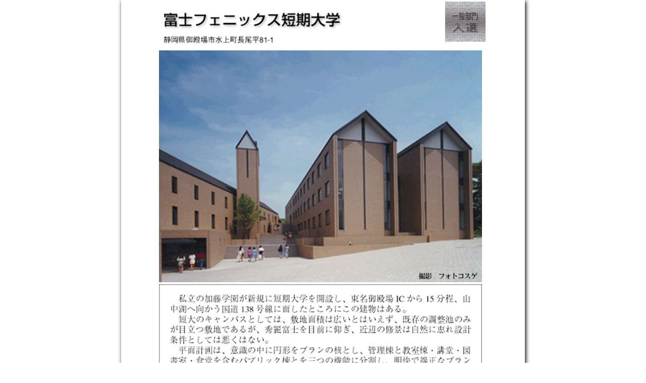

--- FILE ---
content_type: text/html
request_url: https://tkbc.jp/24_11_.html
body_size: 1236
content:
<!DOCTYPE HTML PUBLIC "-//W3C//DTD HTML 4.01 Transitional//EN">
<HTML>
<HEAD>
<META http-equiv="Content-Type" content="text/html; charset=Shift_JIS">
<META name="GENERATOR" content="IBM WebSphere Studio Homepage Builder Version 11.0.0.0 for Windows">
<META http-equiv="Content-Style-Type" content="text/css">
<META name="IBM:HPB-Input-Mode" content="mode/flm; pagewidth=750; pageheight=900">
<link href="style.css" rel="stylesheet" type="text/css">
<link href="style.css" rel="stylesheet" type="text/css">
<TITLE>11.富士フェニックス短期大学</TITLE>
<SCRIPT language="JavaScript">
<!--HPB_SCRIPT_ROV_50
//
//  Licensed Materials - Property of IBM　
//  5724G06
//  (C) Copyright IBM Corp. 1995, 2003 All Rights Reserved.
//

// HpbImgPreload:
//
function HpbImgPreload()
{
  var appVer=parseInt(navigator.appVersion);
  var isNC=false,isN6=false,isIE=false;
  if (document.all && appVer >= 4) isIE=true; else
    if (document.getElementById && appVer > 4) isN6=true; else
      if (document.layers && appVer >= 4) isNC=true;
  if (isNC||isN6||isIE)
  {
    if (document.images)
    {
      var imgName = HpbImgPreload.arguments[0];
      var cnt;
      swImg[imgName] = new Array;
      for (cnt = 1; cnt < HpbImgPreload.arguments.length; cnt++)
      {
        swImg[imgName][HpbImgPreload.arguments[cnt]] = new Image();
        swImg[imgName][HpbImgPreload.arguments[cnt]].src = HpbImgPreload.arguments[cnt];
      }
    }
  }
}
// HpbImgFind:
//
function HpbImgFind(doc, imgName)
{
  for (var i=0; i < doc.layers.length; i++)
  {
    var img = doc.layers[i].document.images[imgName];
    if (!img) img = HpbImgFind(doc.layers[i], imgName);
    if (img) return img;
  }
  return null;
}
// HpbImgSwap:
//
function HpbImgSwap(imgName, imgSrc)
{
  var appVer=parseInt(navigator.appVersion);
  var isNC=false,isN6=false,isIE=false;
  if (document.all && appVer >= 4) isIE=true; else
    if (document.getElementById && appVer > 4) isN6=true; else
      if (document.layers && appVer >= 4) isNC=true;
  if (isNC||isN6||isIE)
  {
    if (document.images)
    {
      var img = document.images[imgName];
      if (!img) img = HpbImgFind(document, imgName);
      if (img) img.src = imgSrc;
    }
  }
}
var swImg; swImg=new Array;
//-->
</SCRIPT><SCRIPT language="JavaScript">
<!--HPB_SCRIPT_PLD_50
HpbImgPreload('_HPB_ROLLOVER1', 'back_blue1.jpg', 'back_blue.jpg');
//-->
</SCRIPT>

<!-- Global site tag (gtag.js) - Google Analytics -->
<script async src="https://www.googletagmanager.com/gtag/js?id=UA-128374118-1"></script>
<script>
  window.dataLayer = window.dataLayer || [];
  function gtag(){dataLayer.push(arguments);}
  gtag('js', new Date());

  gtag('config', 'UA-128374118-1');
</script>
</head>
<BODY>
<DIV class="wrapper">
<CENTER>
<TABLE width="650" border="0">
  <TBODY>
    <TR>
      <TD valign="center" height="80"><br>
<img src="image/24/24_11_b.jpg" width="560">
      <TD width="80" height="80">
      <DIV align="right"><IMG src="ippan_nyusen_icon.png" width="80" height="80" border="0"></DIV>
      </TD>
    </TR>
  </TBODY>
</TABLE>
</CENTER>
<CENTER>
<TABLE width="656" border="0">
  <TBODY>
    <TR>
      <TD colspan="2" align="center"><SPAN style="LINE-HEIGHT: 26px"></SPAN><IMG src="image/24/24_11_1.jpg" width="640" height="460" border="0"></TD>
    </TR>
    <TR>
	  <TD colspan="2" style="line-height : 26px;">
	<img src="image/24/24_11_c.jpg">
</TD>
    </TR>
    <TR>
      <TD colspan="2"><IMG src="data_ber.png" width="650" height="20" border="0"></TD>
    </TR>
    <TR>
      <TD valign="top" width="325">
   <img src="image/24/24_11_g.jpg">
      </TD>
    </TR>
  </TBODY>
</TABLE>
</CENTER>
<BR>
<A href="#" id="_HPB_ROLLOVER1" onmouseout="HpbImgSwap('_HPB_ROLLOVER1', 'back_blue1.jpg');" onmouseover="HpbImgSwap('_HPB_ROLLOVER1', 'back_blue.jpg');"><IMG src="back_blue1.jpg" width="79" height="20" border="0" alt="一つ前へ戻る" name="_HPB_ROLLOVER1" onclick="history.back();"></A></DIV>
</BODY>
</HTML>

--- FILE ---
content_type: text/css
request_url: https://tkbc.jp/style.css
body_size: 3028
content:
@charset "UTF-8";
/* CSS Document */
.wrapper{align:center;}
h1{font-family: /**"游明朝", YuMincho, "ヒラギノ明朝 ProN W3", "Hiragino Mincho ProN", "HG明朝E", "ＭＳ Ｐ明朝", "ＭＳ 明朝";}**/ "Hiragino Kaku Gothic ProN","メイリオ", sans-serif;;font-size:24px; padding:8px 16px 4px 16px;
dispklay:block;
border-bottom:solid 2px rgba(165,150,0,1.00);
border-top:solid 2px rgba(165,150,0,1.00);}

p{
  font-feature-settings : "palt";
}
body{margin-top:0px;}
.wrapper{width:720px; 
margin:auto;
padding:0px 40px 120px 40px;
box-shadow:2px 2px 8px;
		}

header{align:center;
		 margin:auto;}
h3{font-size:18px;
	font-family: /**"游明朝", YuMincho, "ヒラギノ明朝 ProN W3", "Hiragino Mincho ProN", "HG明朝E", "ＭＳ Ｐ明朝", "ＭＳ 明朝";}**/ "游ゴシック体,Hiragino Kaku Gothic ProN","メイリオ", sans-serif;}

h4{font-size:16px;
	font-family: /**"游明朝", YuMincho, "ヒラギノ明朝 ProN W3", "Hiragino Mincho ProN", "HG明朝E", "ＭＳ Ｐ明朝", "ＭＳ 明朝";}**/ "游ゴシック体,Hiragino Kaku Gothic ProN","メイリオ", sans-serif;}
#main{margin: auto; 
width:600px;
padding:10px;
align:center; 
display:block;
}

tbody{
	vertical-align: top;
		overflow-wrap: break-word;
}
td{
	text-align: justify; 
	text-justify:inter-ideograph;
}

ul{
			overflow-wrap: break-word;
}
#pink ul {padding-left:0;
  display:table;
  table-layout:fixed;
  width:720px;
  align:center;
  margin:auto;
  
}
#pink  ul li {
  display: table-cell;
}

.award{text-align:center;
	vertical-align:bottom;
	margin:0px;
	padding-top:16px;}

.jusyo_headder{padding-top:20px;
				text-align:center;
	vertical-align:bottom;}

.sakuhin_inn table{
	border:none;}
.sakuhin_inn tr{
	border:none;}
.sakuhin_inn tr td{
	padding:0px 0px 0px 0px;
	margin:0px;
	vertical-align:top;
	background-color:;}
.sakuhin_inn tr td img{margin-top:0px;}
.sakuhin_inn a{text-decoration: none;
				margin:;0px;
				padding:0px;}
.sakuhin_inn p{margin:0px;
				padding:0px;
				}
.sakuhin_inn img{margin:0px;}

/*地域別ページのリスト*/
.region_list table{width:600px;
	border-collapse:collapse;
	margin:0px;
	padding:0px;}
.region_list a {font-family: /**"游明朝", YuMincho, "ヒラギノ明朝 ProN W3", "Hiragino Mincho ProN", "HG明朝E", "ＭＳ Ｐ明朝", "ＭＳ 明朝";}**/ "Hiragino Kaku Gothic ProN","メイリオ", sans-serif;font-size: 13px;
  text-decoration: none;
	margin:0px;
	padding:0px;}
.region_list  tr{margin:0px;
	padding:0px;
	border-collapse:collapse;
	border-spacing: 0;}
.region_list  td{margin:0px;
	padding:0px;
	border:solid 1px;
	border-collapse:collapse;
	border-spacing: 0;
	min-width: 70px;
	font-size: 12px;
	height:60px;
	line-height: 18px;}
/*地域別ページのリスト*/

/*表組み部分*/
.hyou{margin:auto;
	width:600px;}

.hyou a {font-family: /**"游明朝", YuMincho, "ヒラギノ明朝 ProN W3", "Hiragino Mincho ProN", "HG明朝E", "ＭＳ Ｐ明朝", "ＭＳ 明朝";}**/ "Hiragino Kaku Gothic ProN","メイリオ", sans-serif;display: block;
  font-size: 13px;
  text-decoration: none;
  padding: 4px 2px;}
.hyou tr td{min-width: 70px;
			font-size: 12px;
			height:70px;
			border:;
			line-height: 18px;
			}
#sakuhin{width:100px;}



/*タブの設定*/
/*タブ切り替え全体のスタイル*/
.tabs {
margin-top: 50px;
padding-bottom: 40px;
background-color: #fff;
box-shadow: 0 0 10px rgba(0, 0, 0, 0.2);
width: 600px;
margin: 0 auto;
padding:0;}
/*タブのスタイル*/
.tab_item {
width: 200px;
height: 40px;
border-bottom: 3px solid rgba(110,100,40,1.00);
background-color: #d9d9d9;
line-height: 40px;
font-size: 16px;
text-align: center;
color: #565656;
display: block;
float: left;
text-align: center;
font-weight: bold;
transition: all 0.2s ease;
}
.tab_item:hover {
opacity: 0.75;
}
/*ラジオボタンを全て消す*/
input[name="tab_item"] {
display: none;
}
/*タブ切り替えの中身のスタイル*/
.tab_content {
display: none;
padding: 10px 0px;
clear: both;
overflow: hidden;
}
/*選択されているタブのコンテンツのみを表示*/
#all:checked ~ #all_content,
#programming:checked ~ #programming_content,
#design:checked ~ #design_content {
display: block;
}
/*選択されているタブのスタイルを変える*/
.tabs input:checked + .tab_item {
background-color: rgba(110,100,40,1.00);
color: #fff;
}
/*タブの設定*/
 
/*アコーディオン*/
/*ボックス全体*/
.accbox {
    margin:1px;
    padding: 0;
    max-width: 600px;/*最大幅*/
}

/*ラベル*/
.hyou .accbox label {
    display: block;
    margin: 0;
    padding : 11px 12px;
    color :#111;
    font-weight: bold;
    background :#DDD;
    cursor :pointer;
    transition: all 0.1s;
}

.yuttari .accbox label {
    display: block;
    margin: 0;
    padding : 11px 12px;
    color :#111;
    font-weight: bold;
	background :#DDD;
    cursor :pointer;
    transition: all 0.1s;
}

.accbox label:before {
	font-family: 'Font Awesome 5 Free';
    content: '\f105';
   	right: 8px;
}

/*ラベルホバー時*/
.hyou .accbox label:hover {
    background :#EEC;
}
.yuttari .accbox label:hover {
	background :#EEC;
}


/*チェックは隠す*/
.accbox input {
    display: none;
}

/*中身を非表示にしておく*/
.accbox .accshow {
    height: 0;
    padding: 0;
    overflow: hidden;
    opacity: 0;
    transition: 0.8s;
}

/*クリックで中身表示*/
.yuttari .cssacc:checked +label + .accshow {
    height: auto;
    padding: 0;
    background: #FFF;
    opacity: 1;
}
.hyou .cssacc:checked +label + .accshow {
    height: auto;
    padding: 0;
    background: #eaeaea;
    opacity: 1;
}



.cssacc:checked + label:before {
	font-family: 'Font Awesome 5 Free';
    content: '\f107';
   	right: 8px;
}

/*アコーディオン*/


ul.list {
	padding-left:0;
    display:table;
    table-layout:fixed;
    width:600px;
	margin:auto;
	border:solid #FFFFFF 1px;
    padding-top: 0px;
}
ul.list li:hover {background-color:aliceblue;
			color:black;}
ul.list li {
    display:table-cell;
    vertical-align:middle;
    text-align:center;
	padding-top:6px;
	padding-bottom:6px;
    border-left:1px solid white;
}

ul.list li:hover {background-color:aliceblue;
			color:black;}
.list a:hover {color:black;}


.one{background-color:#B7F5FF;}
.one li a{color: black;}
.teen{background-color:#B7F5FF;}
.teen li a{color: black;}
.twe{background-color:#A3D1FF}
.twe li a{color:black}
.thir{background-color:#7373FF}
.thir li a{color: lightyellow;}
.four{background-color:#0026D5}
.four li a{color: lightyellow;}
.fith{background-color:#303090;}
.fith li a{color: lightyellow;}


ul.region {
	display:table-cell;
	padding-left:0;
    display:table;
    table-layout:fixed;
    width:600px;
	height:60px;
	margin:auto;
	border-right:2px solid black;
	border-bottom:4px solid #FFFFFF;
	border-collapse:collapse;
    padding-top: 0px;
}
ul.region li:hover {background-color:aliceblue;
			color:black;}
ul.region li {
    		display:table-cell;
    		vertical-align:middle;
    		text-align:center;
			padding-top: 6px;
			padding-bottom:6px;
    		border-left:2px solid black;
			border-collapse:collapse;
}

ul.region li:hover {background-color:aliceblue;
			color:black;}
.region a:hover {color:black;}
.region .nagoya{background-color:#FCEBB1;}
.region .nagoya:hover{background-color:#FDD22B;}

.region .aichi{background-color:#E7EDB7;}
.region .aichi:hover{background-color:#C3D63C;}

.region .shizuoka{background-color:#CFBCB4;}
.region .shizuoka:hover{background-color:#8B583B;}

.region .gifu{background-color:#B9C1D4;}
.region .gifu:hover{background-color:#516598;}

.region .mie{background-color:#ADC7BB;}
.region .mie:hover{background-color:#007255;}

.region .fukui{background-color:#B7DCF4;}
.region .fukui:hover{background-color:#00A0FF;}

.region .ishikawa{background-color:#F5C5C3;}
.region .ishikawa:hover{background-color:#FF6464;}

.region .nagano{background-color:#EFDFA1;}
.region .nagano:hover{background-color:#DBB400;}

.region .shiga{background-color:#A6D9CF;}
.region .shiga:hover{background-color:#179F87;}

.region .toyama{background-color:#F6E4E7;}
.region .toyama:hover{background-color:#E882C2;}

.region li a{color:black;
			font-size: 16px;}




.region_btn ul {
				padding-left:0;
    			display:table;
    			table-layout:fixed;
   				width:200px;
				margin-left:20px;
  				padding-top: 0px;
			
}
.region_btn ul li:hover {background-color:aliceblue;
			color:black;}
.region_btn ul li {
   			display:table-cell;
    		vertical-align:middle;
    		text-align:center;
			padding-top: 4px;
			padding-bottom:4px;
    		border-left:1px solid white;
			background-color:#D3D0CD;
}
.region_btn li a{color: black;
			text-decoration: none;
			font-size: 14px;}

.region_btn{width:600px;
			margin:auto;
			padding:0px;}
.region_btn table{
			border-collapse:collapse;
			border-spacing: 0;
			margin:0px;
			padding:0px;}
.region_btn tr td{border-style: solid;
					border-width: 2px;
					margin:0px;}
.region a {
  display: block;
  font-size: 16px;
  text-decoration: none;
  padding: 0px 0px;
	margin:auto;}



.mini_title{
	text-align:left;
	vertical-align:bottom;
	color:black;
	font-weight:Bold;
	font-size:11px;
	padding:8px;
	line-height:16px;
	}

/*arc用*/

.title{ padding:4px 0px;
    margin: auto;
    color:  black;
	font-size:;
    background: white;
	font-size:20px;
width:600px;}

.title h1{font-sizes:20px;
	margin:0;
}

ul .kaisoku{
	border:solid #FFFFFF 1px;}

.yuttari{width:580px;
	margin-left:70px;
	margin-right:70px;
	display:inline-block;
	line-height: 24px;
	font-size:16px;}

.pittari{width:400px;}

.map{margin:auto;
text-align:center;}

.right{float:right;
		display:block;}

.left{float:left;
	display:block;}
#gray{width:600px;
margin:auto;
margin-bottom:18px;}
ul.menu{
	display:flex;
	padding-left:0;
    width:600px;
	margin:auto;
    padding-top: 0px;
    list-style-type: none;
    margin: 0;
    padding: 0;
    color: #fff;
}
ul.menu li{
	display:block;
    vertical-align:middle;
    text-align:center;
	margin:auto;
    border-left:2px solid black;
    float: left;
    position: relative;
    margin: 0;
    padding: 0px;
    width: 150px;
    background-color:#555555;
    display: block;
}
.menu-item-has-children{border-right:2px solid black;}


ul.child{
	width:150px;
        display: none;
        position: absolute;
        margin: 0px;
        padding: 0px;
}

ul.child li{border-bottom:solid 2px;
			border-left:0px;}
ul.child li a{
	width:150px;
    padding:6px 0px;
    margin:0px;
    display: block;
    color: black;
}
 
.menu li a{color: black;
	font-size:16px;
	font-weight:bold;
	background-color:#ffffff;
	margin:auto;
	border:left 2px ;
	padding:8px 0px;
	vertical-align: bottom;}

.menu .current{background-color: rgba(240,235,170,1.00);
color:black;}

.menu :hover{background-color: rgba(240,235,170,1.00);
color:black;}

.child :hover{background-color: rgba(240,235,170,1.00);
color:black;}
.menu a {font-family: /**"游明朝", YuMincho, "ヒラギノ明朝 ProN W3", "Hiragino Mincho ProN", "HG明朝E", "ＭＳ Ｐ明朝", "ＭＳ 明朝";}**/ "Hiragino Kaku Gothic ProN","メイリオ", sans-serif;display: block;
  font-size: 13px;
  text-decoration: none;
  padding: 2px 2px;}

/**東海文化建築センターボタン**/
.square_btn { float:right;
    position: relative;
    display: inline-block;
    padding: 0.5em 0.5em;
	margin-top:30px;
    text-decoration: none;
    color: #FFF;
    background: #FFD136;/*背景色*/
    border-bottom: solid 2px #FFD136;/*少し濃い目の色に*/
    border-radius: 2px;/*角の丸み*/
    box-shadow: inset 0 2px 0 rgba(255,255,255,0.2), 0 2px 2px rgba(0, 0, 0, 0.19);
}

.square_btn:active {
    border-bottom: solid 2px #FFD136;
    box-shadow: 0 0 2px rgba(0, 0, 0, 0.30);
}
/**東海文化建築センターボタン**/

p{font-size : 10pt;line-height : 18pt;
	font-family: /**"游明朝", YuMincho, "ヒラギノ明朝 ProN W3", "Hiragino Mincho ProN", "HG明朝E", "ＭＳ Ｐ明朝", "ＭＳ 明朝";}**/ "Hiragino Kaku Gothic ProN","メイリオ", sans-serif;;
}

ul li{font-family: /**"游明朝", YuMincho, "ヒラギノ明朝 ProN W3", "Hiragino Mincho ProN", "HG明朝E", "ＭＳ Ｐ明朝", "ＭＳ 明朝";}**/ "游ゴシック体,Hiragino Kaku Gothic ProN","メイリオ", sans-serif;}

font{font-family: /**"游明朝", YuMincho, "ヒラギノ明朝 ProN W3", "Hiragino Mincho ProN", "HG明朝E", "ＭＳ Ｐ明朝", "ＭＳ 明朝";}**/ "Hiragino Kaku Gothic ProN","メイリオ", sans-serif;  display: block;
  font-size: 14px;
  padding: 4px 4px;
	margin:auto;}
